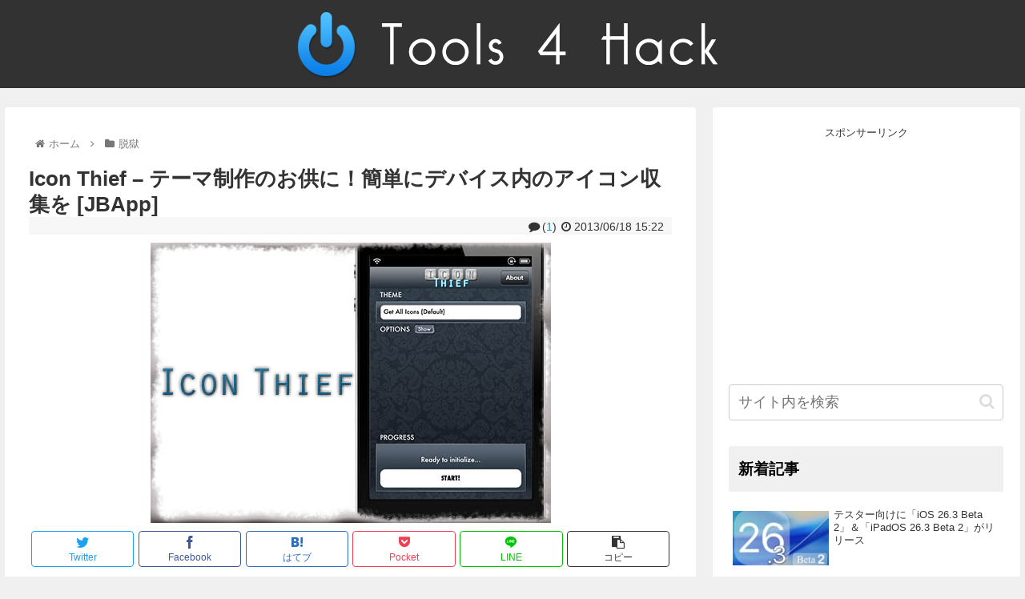

--- FILE ---
content_type: text/html; charset=utf-8
request_url: https://www.google.com/recaptcha/api2/aframe
body_size: 265
content:
<!DOCTYPE HTML><html><head><meta http-equiv="content-type" content="text/html; charset=UTF-8"></head><body><script nonce="fvtrB6BFD2odI9DjI7ZTag">/** Anti-fraud and anti-abuse applications only. See google.com/recaptcha */ try{var clients={'sodar':'https://pagead2.googlesyndication.com/pagead/sodar?'};window.addEventListener("message",function(a){try{if(a.source===window.parent){var b=JSON.parse(a.data);var c=clients[b['id']];if(c){var d=document.createElement('img');d.src=c+b['params']+'&rc='+(localStorage.getItem("rc::a")?sessionStorage.getItem("rc::b"):"");window.document.body.appendChild(d);sessionStorage.setItem("rc::e",parseInt(sessionStorage.getItem("rc::e")||0)+1);localStorage.setItem("rc::h",'1768756154875');}}}catch(b){}});window.parent.postMessage("_grecaptcha_ready", "*");}catch(b){}</script></body></html>